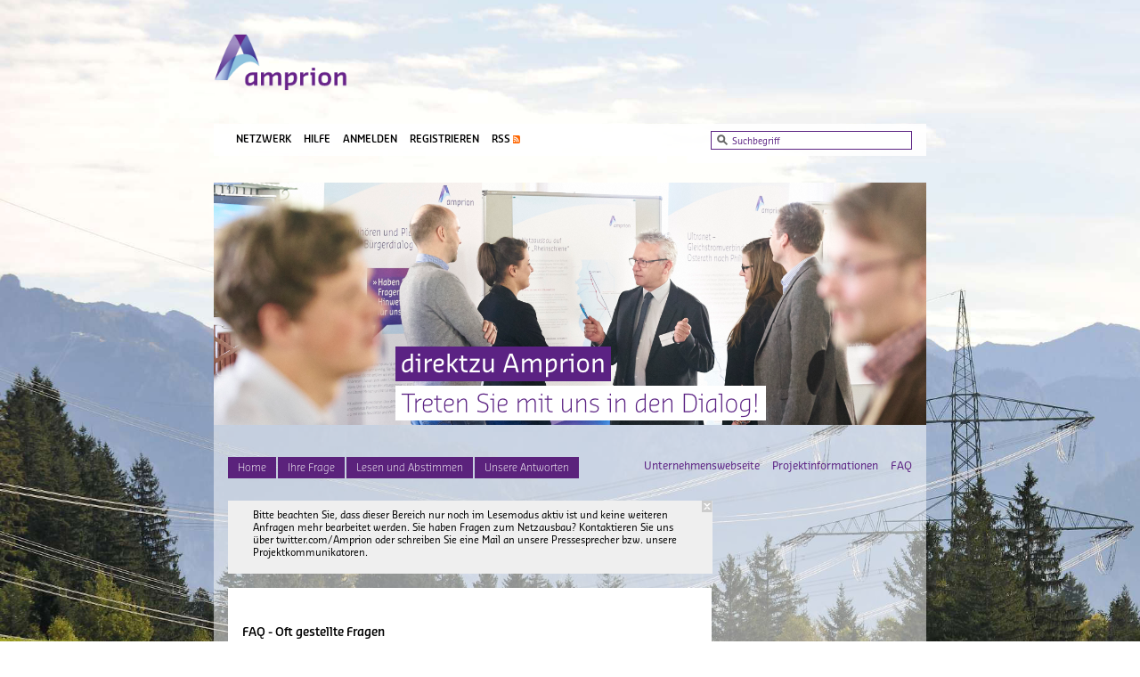

--- FILE ---
content_type: text/html; charset=utf-8
request_url: https://direktzu.de/amprion/faq.html
body_size: 9315
content:
<!DOCTYPE html>
<html>
<head>
<title>direktzu Amprion - FAQ</title>
<meta content="text/html;charset=utf-8" http-equiv="Content-Type">
<link href="/themes/shared/images/favicon.ico?1603436095" rel="shortcut icon" type="image/vnd.microsoft.icon">
<!--
Y88b  Y88b  Y88b       d88P           888 d8b                 888      888                     
 Y88b  Y88b  Y88b     d88P            888 Y8P                 888      888                     
  Y88b  Y88b  Y88b   d88P             888                     888      888                     
   Y88b  Y88b  Y88b d88P          .d88888 888 888d888 .d88b.  888  888 888888 88888888 888  888
   d88P  d88P  d88P Y88b         d88" 888 888 888P"  d8P  Y8b 888 .88P 888       d88P  888  888
  d88P  d88P  d88P   Y88b        888  888 888 888    88888888 888888K  888      d88P   888  888
 d88P  d88P  d88P     Y88b       Y88b 888 888 888    Y8b.     888 "88b Y88b.   d88P    Y88b 888
d88P  d88P  d88P       Y88b       "Y88888 888 888     "Y8888  888  888  "Y888 88888888  "Y88888
-->
<meta content="direktzu Amprion – Treten Sie mit uns in den Dialog!" name="description">
<meta content="Amprion, Netzausbau, Trasse, Trassen, Trassenausbau, Netzbetreiber, AlEGrO, Ultranet, Gleichstrompassage, Korridor D, Umspannanlage, Stromtrasse" name="keywords">


<meta content="direktzu®" name="apple-mobile-web-app-title">

<link href="/stylesheets/compiled/skeleton/screen.css?1603436095" media="screen, print" rel="stylesheet" type="text/css">
<link href="/amprion/sass_variables/a509279a666ba61885d85c9e268a894f39f53e69.css?1603436095" media="screen, print" rel="stylesheet" type="text/css">
<link href="/stylesheets/compiled/skeleton/sidebar.css?1603436095" media="screen, print" rel="stylesheet" type="text/css">
<link href="/stylesheets/compiled/skeleton/posts.css?1603436095" media="screen, print" rel="stylesheet" type="text/css">
<link href="/stylesheets/compiled/skeleton/list.css?1603436095" media="screen, print" rel="stylesheet" type="text/css">
<link href="/stylesheets/compiled/skeleton/forms.css?1603436095" media="screen, print" rel="stylesheet" type="text/css">
<link href="/stylesheets/compiled/skeleton/users.css?1603436095" media="screen, print" rel="stylesheet" type="text/css">
<link href="/stylesheets/compiled/skeleton/feedback.css?1603436095" media="screen, print" rel="stylesheet" type="text/css">
<link href="/stylesheets/compiled/skeleton/pms.css?1603436095" media="screen, print" rel="stylesheet" type="text/css">
<link href="/stylesheets/compiled/skeleton/contacts.css?1603436095" media="screen, print" rel="stylesheet" type="text/css">
<link href="/stylesheets/compiled/skeleton/static_pages.css?1603436095" media="screen, print" rel="stylesheet" type="text/css">
<link href="/stylesheets/compiled/skeleton/quick_login.css?1603436095" media="screen, print" rel="stylesheet" type="text/css">
<link href="/stylesheets/compiled/skeleton/search.css?1603436095" media="screen, print" rel="stylesheet" type="text/css">
<link href="/javascripts/cropper/cropper.css?1603436095" media="screen" rel="stylesheet" type="text/css">
<!--[if lt IE 9]>
<link href="/stylesheets/compiled/skeleton/ie.css?1603436095" media="screen, print" rel="stylesheet" type="text/css">
<![endif]-->
<link href="/stylesheets/compiled/print_integration.css?1603436095" media="print" rel="stylesheet" type="text/css">

<link href="/amprion/messages/feed.rss?html=true&amp;order=date" rel="alternate" title="Feed für neue Beiträge" type="application/rss+xml">
<link href="/amprion/messages/feed.rss?filter%5B%5D=answered&amp;html=true&amp;order=date" rel="alternate" title="Feed für neue Antworten" type="application/rss+xml">


<script type="text/javascript">
wmd_options = { PICTURE_LINK_TEXT: 'URL des Bildes eingeben', WEB_LINK_TEXT: 'Webadresse eingeben'};
</script>
<script>
  //<![CDATA[
    (function() {
      window.direktzu_config = {
        site_id: 179,
        site_url: "amprion",
        window_title: "direktzu Amprion",
        session_key: "_www-direktzu-de-WltaKZ44_",
        slide_default_duration: 0.6,
        button_translations: ["Kommentar veröffentlichen", "Melden", "bitte warten..."],
        error_message: "Der Seitenaufruf hat einen Fehler verursacht."
      };
    }).call(this);
  //]]>
</script>


<script>
  //<![CDATA[
    (function() {
      var query_match = window.location.hash.match(/^#search:(.+)/);
    
      if (query_match) {
        var query = query_match[1];
        window.location.replace("/amprion/search/?" + query);
      }
    }).call(this);
  //]]>
</script>

<!--[if lt IE 9]>
<script src="/javascripts/html5.js?1603436095" type="text/javascript"></script>
<![endif]-->
<script src="/javascripts/bundles/all.min.js?1603436095" type="text/javascript"></script>
<script>
  //<![CDATA[
    (function() {
      Attacklab.basePath = "/javascripts/wmd/";
    }).call(this);
  //]]>
</script>
<script type="text/javascript">
//<![CDATA[
      (function(){
        var variables = {"language":"de"};
        (function(w,d,s,l,i){w[l]=w[l]||[];w[l].push({'gtm.start':
new Date().getTime(),event:'gtm.js'});var f=d.getElementsByTagName(s)[0],
j=d.createElement(s),dl=l!='dataLayer'?'&l='+l:'';j.async=true;j.src=
'//www.googletagmanager.com/gtm.js?id='+i+dl;f.parentNode.insertBefore(j,f);
})(window,document,'script','dataLayer','GTM-WL2QHW');;
      }).call(this);

//]]>
</script>
<script>
  //<![CDATA[
    (function(){
      document.observe("dom:loaded", function() {
        Event.observe("admin_menu_trigger", "mouseover", function(event) {
          var admin_menu = $$("#toolbar #tools .popup_menu_admin_menu a").first();
    
          if (admin_menu) {
            admin_menu.onclick();
          }
    
          event.target.stopObserving("mouseover");
        });
      });
    }).call(this);
  //]]>
</script>


</head>
<body class="page" id="site">
<div id="direktzu_integration">
<div id="direktzu_wrapper">
<img alt="Logo der Organisation" id="corporate_logo" src="/amprion/db_files/site_corporate_logos/b733b6686c736fef830d7c695aba32f7/905.png?1428586361">
<div id="direktzu"><div id="toolbar_header">
<div id="toolbar">
<div id="tools">



<div class="popup_menu popup_menu_community" id="popup_menu_1"><a class="open" href="#" onclick="hide_popups_but('popup_helper_1'); direktzu.Popup.toggle('popup_helper_1', '&lt;div class=\&quot;popup\&quot; id=\&quot;community_popup\&quot;&gt;&lt;div class=\&quot;wrapper\&quot;&gt;&lt;ul&gt;\n\n  &lt;li&gt;&lt;a href=\&quot;/amprion/users\&quot; class=\&quot;user_search\&quot;&gt;&lt;span class=\&quot;sprite_icon\&quot;&gt;&lt;span class=\&quot;sprite_icon_image\&quot;&gt;&lt;\/span&gt;&lt;\/span&gt;Nutzer suchen&lt;\/a&gt;&lt;\/li&gt;\n\n\n\n\n&lt;\/ul&gt;&lt;\/div&gt;&lt;\/div&gt;', 'community_popup', $('popup_menu_1'), 'bottom', ''); return false;">Netzwerk</a></div>
<a href="/amprion/feedbacks/new?feedback%5Breferer_url%5D=%2Famprion%2Ffaq.html" class="popup_menu" data-method="get" data-remote="true">Hilfe</a>

<div class="popup_menu popup_menu_quick_login" id="popup_menu_2"><a class="open" href="/amprion/login" onclick="hide_popups_but('popup_helper_2'); direktzu.Popup.toggle('popup_helper_2', '&lt;div class=\&quot;popup\&quot; id=\&quot;quick_login_popup\&quot;&gt;&lt;div class=\&quot;wrapper\&quot;&gt;&lt;form accept-charset=\&quot;UTF-8\&quot; action=\&quot;/amprion/sessions/1?return_to=%2Famprion%2Ffaq.html\&quot; method=\&quot;post\&quot;&gt;&lt;div style=\&quot;margin:0;padding:0;display:inline\&quot;&gt;&lt;input name=\&quot;utf8\&quot; type=\&quot;hidden\&quot; value=\&quot;&amp;#x2713;\&quot;&gt;&lt;input name=\&quot;authenticity_token\&quot; type=\&quot;hidden\&quot; value=\&quot;d987rJgxpZcfCUpR0aHNWC+HA8pcRDvwNgpA3KcfiYg=\&quot;&gt;&lt;\/div&gt;\n&lt;fieldset&gt;\n&lt;label for=\&quot;email_authenticator_internal_1\&quot;&gt;\nE-Mail\n&lt;span class=\&quot;help_wrapper\&quot;&gt;&lt;a class=\&quot;help_icon\&quot; href=\&quot;#\&quot; onclick=\&quot;direktzu.Popup.toggle(\'help_layer_7e049bab3ef36d914f0c965d4ef70fa7\', \'&amp;lt;span class=\\&amp;quot;help_box\\&amp;quot; id=\\&amp;quot;help_7e049bab3ef36d914f0c965d4ef70fa7\\&amp;quot; onclick=\\&amp;quot;$(\\\'help_layer_7e049bab3ef36d914f0c965d4ef70fa7\\\').remove(); return false;\\&amp;quot;&amp;gt;&amp;lt;span title=\\&amp;quot;Box schließen\\&amp;quot;&amp;gt;&amp;lt;div class=\\&amp;quot;close_help_box\\&amp;quot;&amp;gt;&amp;lt;span class=\\&amp;quot;sprite_icon\\&amp;quot;&amp;gt;&amp;lt;span class=\\&amp;quot;sprite_icon_image\\&amp;quot;&amp;gt;&amp;lt;\\/span&amp;gt;&amp;lt;\\/span&amp;gt;&amp;lt;\\/div&amp;gt;&amp;lt;p&amp;gt;Geben Sie hier Ihre E-Mail-Adresse ein, die Sie bei der Registrierung verwendet haben. Falls Sie noch kein Konto erstellt haben, klicken Sie bitte auf \\&amp;quot;Registrieren\\&amp;quot; und füllen Sie das entsprechende Formular aus.\\n&amp;lt;\\/p&amp;gt;&amp;lt;\\/span&amp;gt;&amp;lt;\\/span&amp;gt;\', \'help_7e049bab3ef36d914f0c965d4ef70fa7\', $(this), \'bottom\'); if (event &amp;amp;&amp;amp; event.stopPropagation) event.stopPropagation(); return false;\&quot;&gt;&lt;span class=\&quot;sprite_icon\&quot;&gt;&lt;span class=\&quot;sprite_icon_image\&quot;&gt;&lt;\/span&gt;&lt;\/span&gt;&lt;\/a&gt;&lt;\/span&gt;\n&lt;\/label&gt;\n&lt;input class=\&quot;textfield default\&quot; id=\&quot;email_authenticator_internal_1\&quot; name=\&quot;email\&quot; onfocus=\&quot;direktzu.Helper.remove_default_value(this);\&quot; tabindex=\&quot;1\&quot; type=\&quot;text\&quot; value=\&quot;E-Mail\&quot;&gt;\n&lt;label for=\&quot;toolbar_password_authenticator_internal_1\&quot;&gt;\nPasswort\n&lt;span class=\&quot;help_wrapper\&quot;&gt;&lt;a class=\&quot;help_icon\&quot; href=\&quot;#\&quot; onclick=\&quot;direktzu.Popup.toggle(\'help_layer_94f00265325a4a6b16fd64920df20731\', \'&amp;lt;span class=\\&amp;quot;help_box\\&amp;quot; id=\\&amp;quot;help_94f00265325a4a6b16fd64920df20731\\&amp;quot; onclick=\\&amp;quot;$(\\\'help_layer_94f00265325a4a6b16fd64920df20731\\\').remove(); return false;\\&amp;quot;&amp;gt;&amp;lt;span title=\\&amp;quot;Box schließen\\&amp;quot;&amp;gt;&amp;lt;div class=\\&amp;quot;close_help_box\\&amp;quot;&amp;gt;&amp;lt;span class=\\&amp;quot;sprite_icon\\&amp;quot;&amp;gt;&amp;lt;span class=\\&amp;quot;sprite_icon_image\\&amp;quot;&amp;gt;&amp;lt;\\/span&amp;gt;&amp;lt;\\/span&amp;gt;&amp;lt;\\/div&amp;gt;&amp;lt;p&amp;gt;Probleme mit Ihrem Passwort? Schauen Sie nach, ob die Feststelltaste (oberhalb der \\&amp;quot;Shift\\&amp;quot;-Taste) auf Ihrer Tastatur aktiviert ist und deaktivieren Sie diese.\\n&amp;lt;br /&amp;gt;Wenn Sie sich nicht anmelden können oder sich nicht mehr an Ihr Passwort erinnern, klicken Sie einfach auf \\&amp;quot;Passwort vergessen\\&amp;quot;.&amp;lt;\\/p&amp;gt;&amp;lt;\\/span&amp;gt;&amp;lt;\\/span&amp;gt;\', \'help_94f00265325a4a6b16fd64920df20731\', $(this), \'bottom\'); if (event &amp;amp;&amp;amp; event.stopPropagation) event.stopPropagation(); return false;\&quot;&gt;&lt;span class=\&quot;sprite_icon\&quot;&gt;&lt;span class=\&quot;sprite_icon_image\&quot;&gt;&lt;\/span&gt;&lt;\/span&gt;&lt;\/a&gt;&lt;\/span&gt;\n&lt;\/label&gt;\n&lt;input class=\&quot;textfield\&quot; id=\&quot;toolbar_password_authenticator_internal_1\&quot; name=\&quot;password\&quot; onblur=\&quot;if ($F(this).blank()) { $(this).hide(); $(\'toolbar_password_label_authenticator_internal_1\').show();}\&quot; tabindex=\&quot;2\&quot; type=\&quot;password\&quot;&gt;\n&lt;input class=\&quot;textfield default\&quot; id=\&quot;toolbar_password_label_authenticator_internal_1\&quot; name=\&quot;password_label\&quot; onfocus=\&quot;$(this).hide(); $(\'toolbar_password_authenticator_internal_1\').show(); $(\'toolbar_password_authenticator_internal_1\').focus();\&quot; style=\&quot;display: none;\&quot; tabindex=\&quot;3\&quot; type=\&quot;text\&quot; value=\&quot;Passwort\&quot;&gt;\n&lt;script&gt;\n  //&lt;![CDATA[\n    $(\&quot;toolbar_password_authenticator_internal_1\&quot;).hide();\n    $(\&quot;toolbar_password_label_authenticator_internal_1\&quot;).show();\n  //]]&gt;\n&lt;\/script&gt;\n\n&lt;div class=\&quot;remember_me\&quot;&gt;\n&lt;label class=\&quot;remember_me\&quot; for=\&quot;toolbar_remember_me_authenticator_internal_1\&quot;&gt;\nAngemeldet bleiben\n&lt;span class=\&quot;help_wrapper\&quot;&gt;&lt;a class=\&quot;help_icon\&quot; href=\&quot;#\&quot; onclick=\&quot;direktzu.Popup.toggle(\'help_layer_0bc5a2415a0c77f4bc128f9d4c992465\', \'&amp;lt;span class=\\&amp;quot;help_box\\&amp;quot; id=\\&amp;quot;help_0bc5a2415a0c77f4bc128f9d4c992465\\&amp;quot; onclick=\\&amp;quot;$(\\\'help_layer_0bc5a2415a0c77f4bc128f9d4c992465\\\').remove(); return false;\\&amp;quot;&amp;gt;&amp;lt;span title=\\&amp;quot;Box schließen\\&amp;quot;&amp;gt;&amp;lt;div class=\\&amp;quot;close_help_box\\&amp;quot;&amp;gt;&amp;lt;span class=\\&amp;quot;sprite_icon\\&amp;quot;&amp;gt;&amp;lt;span class=\\&amp;quot;sprite_icon_image\\&amp;quot;&amp;gt;&amp;lt;\\/span&amp;gt;&amp;lt;\\/span&amp;gt;&amp;lt;\\/div&amp;gt;&amp;lt;p&amp;gt;Sie können das Portal so einstellen, dass es sich Ihre Anmeldedaten merkt. Ist die Option aktiviert, dann brauchen Sie sich beim nächsten Aufruf einer direktzu Seite nicht erneut anzumelden. Voraussetzung ist, dass Sie sich am selben Computer und im gleichen Browser befinden. Aus Sicherheitsgründen müssen Sie sich jedoch erneut anmelden, wenn Sie mehr als 14 Tage nicht auf direktzu aktiv waren.&amp;lt;\\/p&amp;gt;&amp;lt;\\/span&amp;gt;&amp;lt;\\/span&amp;gt;\', \'help_0bc5a2415a0c77f4bc128f9d4c992465\', $(this), \'bottom\'); if (event &amp;amp;&amp;amp; event.stopPropagation) event.stopPropagation(); return false;\&quot;&gt;&lt;span class=\&quot;sprite_icon\&quot;&gt;&lt;span class=\&quot;sprite_icon_image\&quot;&gt;&lt;\/span&gt;&lt;\/span&gt;&lt;\/a&gt;&lt;\/span&gt;\n&lt;\/label&gt;\n&lt;input class=\&quot;checkbox\&quot; id=\&quot;toolbar_remember_me_authenticator_internal_1\&quot; name=\&quot;remember_me\&quot; tabindex=\&quot;4\&quot; type=\&quot;checkbox\&quot; value=\&quot;1\&quot;&gt;\n&lt;\/div&gt;\n&lt;div class=\&quot;buttonlist\&quot;&gt;\n&lt;input alt=\&quot;Anmelden\&quot; class=\&quot;image\&quot; src=\&quot;/images/login_button.png?1603436095\&quot; tabindex=\&quot;5\&quot; type=\&quot;image\&quot;&gt;\n&lt;\/div&gt;\n&lt;div class=\&quot;inputbox forgot_password\&quot;&gt;\n&lt;p&gt;&lt;a href=\&quot;/amprion/internal_credentials/forgot_password\&quot;&gt;Haben Sie Ihr Passwort vergessen?&lt;\/a&gt;&lt;\/p&gt;\n&lt;p&gt;\n&lt;a href=\&quot;/amprion/users/new/1\&quot;&gt;Jetzt registrieren!&lt;\/a&gt;\n&lt;\/p&gt;\n&lt;\/div&gt;\n\n&lt;\/fieldset&gt;\n&lt;\/form&gt;\n&lt;a class=\&quot;close\&quot; href=\&quot;#\&quot; onclick=\&quot;hide_popups(); return false;\&quot;&gt;&amp;nbsp;&lt;span class=\&quot;sprite_icon\&quot;&gt;&lt;span class=\&quot;sprite_icon_image\&quot;&gt;&lt;\/span&gt;&lt;\/span&gt;&lt;\/a&gt;&lt;\/div&gt;&lt;\/div&gt;', 'quick_login_popup', $('popup_menu_2'), 'bottom', ''); return false;">Anmelden</a></div>

<a href="/amprion/users/new/1" class="popup_menu">Registrieren</a>
<div class="popup_menu popup_menu_rss" id="popup_menu_3"><a class="open" href="#" onclick="hide_popups_but('popup_helper_3'); direktzu.Popup.toggle('popup_helper_3', '&lt;div class=\&quot;popup\&quot; id=\&quot;rss_popup\&quot;&gt;&lt;div class=\&quot;wrapper\&quot;&gt;&lt;a href=\&quot;/amprion/messages/feed.rss?html=true&amp;amp;order=date\&quot;&gt;Feed für neue Beiträge&lt;\/a&gt;\n&lt;a href=\&quot;/amprion/messages/feed.rss?filter%5B%5D=answered&amp;amp;html=true&amp;amp;order=date\&quot;&gt;Feed für neue Antworten&lt;\/a&gt;\n&lt;a href=\&quot;/amprion/rss\&quot;&gt;Individuellen Feed anlegen&lt;\/a&gt;&lt;a class=\&quot;close\&quot; href=\&quot;#\&quot; onclick=\&quot;direktzu.Popup.toggle(\'popup_helper_3\'); return false;\&quot;&gt;&amp;nbsp;&lt;span class=\&quot;sprite_icon\&quot;&gt;&lt;span class=\&quot;sprite_icon_image\&quot;&gt;&lt;\/span&gt;&lt;\/span&gt;&lt;\/a&gt;&lt;\/div&gt;&lt;\/div&gt;', 'rss_popup', $('popup_menu_3'), 'bottom', ''); return false;" title="Feeds abonnieren"><span class="sprite_icon"><span class="sprite_icon_image"></span></span>RSS</a></div>

</div>
<div id="search">
<form accept-charset="UTF-8" action="/amprion/search" id="search_form" method="get"><div style="margin:0;padding:0;display:inline"><input name="utf8" type="hidden" value="&#x2713;"></div>
<div class="search_icon">
<span class="sprite_icon"><span class="sprite_icon_image"></span></span>
</div><input autocomplete="off" class="text default" id="toolbar_keyword" name="q" type="text" value="Suchbegriff"><button type="submit">search</button></form>


</div>
</div>
</div><div id="container">
<div id="popup_positioning_anchor"></div>
<div class="direktzu">
<div id="admin_menu_trigger"></div>
</div>
<div id="header">
<a href="https://direktzu.de/amprion" title="direktzu Amprion"><img alt="direktzu Amprion" height="272" src="/amprion/db_files/site_headers/148b6f5ae8910525845330723418b8fd/923.png?1429879917" title="direktzu Amprion" width="800">
</a>

</div>
<div id="navigation">
<div class="navigation_tabs">
<a href="/amprion">Home</a><a href="https://direktzu.de/amprion">Ihre Frage</a><a href="/amprion/messages?view=expanded">Lesen und Abstimmen</a><a href="/amprion/messages?filter%5B%5D=answered&amp;view=expanded">Unsere Antworten</a>
</div>
<div class="pages">
<a href="http://amprion.net" class="first" target="_blank"><span class="sprite_icon"><span class="sprite_icon_image"></span></span>Unternehmenswebseite</a><a href="http://netzausbau.amprion.net" target="_blank"><span class="sprite_icon"><span class="sprite_icon_image"></span></span>Projektinformationen</a><a href="/amprion/faq.html" target="_blank"><span class="sprite_icon"><span class="sprite_icon_image"></span></span>FAQ</a>
</div>
</div>
<div class="direktzu" id="content">
<div class="direktzu" id="feedback" style="display: none;"></div>


<div class="notice_box" id="notice_sitewide_notice"><span class="close_notice_box" onclick="$('notice_sitewide_notice').update(''); $('notice_sitewide_notice').hide(); return false;" title="Box schließen"><span class="sprite_icon"><span class="sprite_icon_image"></span></span></span><div class="message"><p>Bitte beachten Sie, dass dieser Bereich nur noch im Lesemodus aktiv ist und keine weiteren Anfragen mehr bearbeitet werden. Sie haben Fragen zum Netzausbau? Kontaktieren Sie uns über twitter.com/Amprion oder schreiben Sie eine Mail an unsere Pressesprecher bzw. unsere Projektkommunikatoren.</p></div></div>
<div id="content_body">
<script type="text/javascript">
//<![CDATA[

  Event.observe(window, 'load', function() {
    new_window_for_external_links('div#direktzu div#content div.content_box div.markup');
  });

//]]>
</script>
<div class="content_box">

  <div class="markup">
    <h2 id='faq__oft_gestellte_fragen'>FAQ - Oft gestellte Fragen</h2>

<h2 id='was_kann_ich_auf_den_direktzuplattformen_machen'>Was kann ich auf den direktzu-Plattformen machen?</h2>

<p>Auf den direktzu-Plattformen können Sie sich mit Ihren Anliegen und Fragen direkt an den Adressaten einer Plattform wenden. Sie können eigene Beiträge formulieren oder sich an der Abstimmung bereits gestellter Fragen beteiligen. Die bestbewerteten Beiträge (Top-Beiträge) werden regelmäßig zur Beantwortung an den Adressaten der Plattform weitergeleitet. Eine Stimme für einen Beitrag »zieht« seinen Punktestand um einen Punkt nach vorn, eine Stimme gegen einen Beitrag zieht seinen Punktestand um einen Punkt zurück. Auf diese Weise entsteht ein positiver oder negativer Punktestand. Beantwortet werden die Beiträge mit dem besten positiven Ergebnis.</p>

<h2 id='was_ist_das_ziel_von_direktzu'>Was ist das Ziel von direktzu?</h2>

<p>Ziel der direktzu-Portale ist es, anhand einer gezielten Bündelung von Beiträgen einer Vielzahl von Bürgeranliegen eine Beantwortung zu ermöglichen. Nutzer sind daher dazu aufgefordert, sich an der Abstimmung bereits veröffentlichter Beiträge zu beteiligen.</p>

<h2 id='wie_erreiche_ich_die_verschiedenen_direktzuportale'>Wie erreiche ich die verschiedenen direktzu-Portale?</h2>

<p>Wenn Sie auf einer direktzu-Plattform sind, können Sie durch klicken auf die Links am unteren Ende der Seite zu den jeweiligen Plattformen der Adressaten gelangen.</p>

<h2 id='warum_muss_ich_mich_registrieren'>Warum muss ich mich registrieren?</h2>

<p>Wir wollen den Dialog zwischen dem Fragesteller und dem Adressaten auf Augenhöhe ermöglichen. Mit dieser offenen und nicht anonymisierten Kommunikation haben wir auf den direktzu-Portalen gute Erfahrungen gesammelt. Darum ist es wichtig, dass auch der Fragesteller seinen Namen angibt.</p>

<h2 id='wo_kann_ich_mich_registrieren'>Wo kann ich mich registrieren?</h2>

<p>Sie können sich einfach und kostenlos auf jeder direktzu-Plattform registrieren und ein Konto einrichten. Einmal auf direktzu angemeldet können Sie auf allen Portalen interaktiv einsteigen und sich an der Kommunikation beteiligen.</p>

<h2 id='wie_kann_ich_mich_registrieren'>Wie kann ich mich registrieren?</h2>

<p>Klicken Sie auf der direktzu-Plattform auf »Jetzt registrieren« oder auf »Registrieren« und geben Sie dann die Ihre Daten ein. Nachdem Sie auf den Button »Registrieren« geklickt haben, senden wir Ihnen an die angegebene E-Mail-Adresse einen Bestätigungslink zu. Bitte folgen Sie diesem Link um Ihr Konto zu aktivieren.</p>

<h2 id='kann_ich_mich_auch_mit_meinem_facebook_oder_twitterkonto_anmelden'>Kann ich mich auch mit meinem Facebook- oder Twitter-Konto anmelden?</h2>

<p>Ja. Facebook und Twitter bieten eine Einmal-Anmeldungslösung über das jeweilige soziale Netzwerk an. Auf Facebook oder Twitter registrierte Nutzer können über diese Funktion ihre bestehenden Anmeldedaten auch für die direktzu-Plattformen verwenden. Das bedeutet, wenn man bei Facebook bzw. Twitter angemeldet ist, kann man sich mit nur einem Klick bei direktzu anmelden.</p>

<h2 id='wie_melde_ich_mich_ber_facebook_oder_twitter_an'>Wie melde ich mich über Facebook oder Twitter an?</h2>

<p>Klicken Sie auf der direktzu-Plattform auf »Anmelden« und danach auf den passenden Button für Facebook oder Twitter. Folgen Sie danach den Anweisungen.</p>

<h2 id='kann_ich_mein_profil_ndern'>Kann ich mein Profil ändern?</h2>

<p>Wenn Sie auf einer direktzu-Plattform angemeldet sind, können Sie jederzeit Ihr Profil ändern. Klicken Sie dafür auf »Profil« und danach auf »Profil bearbeiten«.</p>

<h2 id='wie_verfasse_ich_einen_beitrag'>Wie verfasse ich einen Beitrag?</h2>

<p>Gehen Sie auf »Ihr Beitrag« und wählen Sie ein Thema. Achten Sie bitte dabei darauf, dass Ihre Frage nicht bereits von einem anderen Nutzer gestellt wurde. Beiträge, die inhaltsgleich mit kürzlich beantworteten, in Beantwortung oder in Abstimmung befindlichen Beiträgen sind, können in der Regel nicht veröffentlicht werden. Schreiben Sie bitte Ihre Frage ins entsprechende Feld. Achten Sie bitte auch auf unsere <a href='/amprion/terms.html'>Nutzungsbedingungen</a>.</p>

<h2 id='wo_kann_ich_die_beitrge_lesen'>Wo kann ich die Beiträge lesen?</h2>

<p>Gehen Sie auf »Beiträge abstimmen«. Hier sehen Sie eine Liste der unbeantworteten Beiträge. Sie können sich diese Liste mit Hilfe der Reiter über der Liste sortieren (z.B. nach &#8220;Datum&#8221; oder Zahl der &#8220;Aufrufe&#8221;). Über den „Themenfilter“ am rechten Bildschirmrand können Sie Beiträge nach Themen auswählen. Um einen Beitrag zu öffnen, klicken Sie auf seinen Titel oder auf »Weiterlesen&#8230;«.</p>

<h2 id='wie_kann_ich_beitrge_bewerten'>Wie kann ich Beiträge bewerten?</h2>

<p>Gehen Sie auf »Beiträge abstimmen«. Hier sehen Sie eine Liste der unbeantworteten Beiträge. Sie können diese Beiträge mit Hilfe des Themenfilters sortieren oder einzelne Themen auswählen. Um einen Beitrag zu öffnen, klicken Sie auf seinen Titel oder auf »Weiterlesen&#8230;«. Unter dem geöffneten Beitrag haben Sie zwei Möglichkeiten: „dafür stimmen“ oder „dagegen stimmen“. Klicken Sie auf den gewünschten Link. Jeder Besucher kann bei jeder Frage nur einmal abstimmen. Die Abstimmung funktioniert wie das Spiel »Tau-Ziehen«. Eine Stimme für einen Beitrag hebt seine Bewertung um einen Punkt an. Eine Stimme gegen einen Beitrag setzt seine Bewertung um einen Punkt herab. Auf diese Weise entsteht ein positives (mehr Stimmen für als gegen einen Beitrag) oder negatives Abstimmungsergebnis.</p>

<h2 id='wie_kann_ich_einen_beitrag_kommentieren'>Wie kann ich einen Beitrag kommentieren?</h2>

<p>Melden Sie sich auf der direktzu-Plattform an und öffnen Sie den Beitrag, den Sie kommentieren wollen. Unter dem geöffneten Beitrag finden Sie ein Textfeld, in das Sie Ihren Kommentar eintragen können. Klicken Sie zum Abschluss auf »Kommentar veröffentlichen«. Nachdem der Moderator Ihren Beitrag freigegeben hat, erhält der Verfasser des kommentierten Beitrags eine Nachricht per E-Mail von direktzu. (Die Kommentarfunktion ist nicht auf jeder direktzu-Plattform aktiviert.)</p>

<h2 id='warum_erscheint_meine_frage_nicht_sofort'>Warum erscheint meine Frage nicht sofort?</h2>

<p>Alle Beiträge werden von einem Moderator gegengelesen und freigeschaltet. Die Moderation sorgt im Interesse aller Nutzer, dass die Allgemeinen Veröffentlichungsregeln und Nutzungsbedingungen einer Plattform im Interesse aller Nutzer eingehalten werden. Wenn Ihr Beitrag freigeschaltet wurde, erhalten Sie eine E-Mail von direktzu mit dem Link zu ihrer Frage.</p>

<h2 id='was_passiert_mit_fragen_die_nicht_verffentlicht_werden'>Was passiert mit Fragen, die nicht veröffentlicht werden?</h2>

<p>Ihr Beitrag wird nur dann nicht veröffentlicht, wenn einer der folgenden Fälle eintritt: Ihre Frage entspricht nicht den Allgemeinen Veröffentlichungsregeln und Nutzungsbedingungen, Ihre Frage wurde bereits von einem anderen Nutzer eingestellt, oder Ihre Frage ist inhaltsgleich mit kürzlich beantworteten, in Beantwortung oder in Abstimmung befindlichen Beiträgen. Wir senden Ihnen dann eine E-Mail mit dem Grund für die Ablehnung und löschen Ihren Beitrag. Wir würden uns immer freuen, wenn Sie dann einen neuen Beitrag veröffentlichen.</p>

<h2 id='wann_wird_meine_frage_beantwortet'>Wann wird meine Frage beantwortet?</h2>

<p>Nach der Freigabe durch den Moderator verfügt jeder Beitrag über einen bestimmten Abstimmungszeitraum. Gehört Ihre Frage innerhalb dieses Zeitraums zu den Top-Beiträgen, wird er an den Adressaten zur Beantwortung weitergeleitet. Wenn Ihre Frage die Abstimmung gewonnen hat, erhalten Sie von uns eine E-Mail mit der Nachricht, dass Ihr Beitrag gewonnen hat. Top-Beiträge werden innerhalb von ca. 14 Tagen von den Adressaten beantwortet. Wenn wir die Antworten vom Adressaten veröffentlicht haben, erhalten die Fragesteller der Top-Beiträge eine E-Mail mit dem Link zu ihrem Beitrag und der Antwort.</p>

<h2 id='wo_kann_ich_die_antworten_zu_den_fragen_sehen'>Wo kann ich die Antworten zu den Fragen sehen?</h2>

<p>Gehen Sie auf »Antworten«. Hier sehen Sie eine Übersicht der beantworteten Beiträge. Nutzen Sie die Filter- und Sortierungsfunktionen, um nur noch Beiträge zu bestimmten Themen zu sehen oder ihre Reihenfolge zu ändern. Um einen Beitrag zu öffnen, klicken Sie auf seinen Titel oder auf »Weiterlesen…«.</p>

<h2 id='kann_ich_antworten_kommentieren'>Kann ich Antworten kommentieren?</h2>

<p>Nein.</p>

<h2 id='was_passiert_mit_beitrgen_die_nicht_als_topbeitrag_ausgewhlt_wurden'>Was passiert mit Beiträgen die nicht als Top-Beitrag ausgewählt wurden?</h2>

<p>Beiträge die innerhalb des Abstimmungszeitraums nicht zu den Top-Beiträgen gehörten und nicht an den Adressaten weitergeleitet wurden, werden archiviert. Der Beitrag kann nicht länger bewertet werden. Sie können diese Beiträge weiterhin lesen und kommentieren.</p>

<h2 id='was_ist_rss_was_ist_ein_feed'>Was ist RSS? Was ist ein Feed?</h2>

<p>Ein RSS-Feed ist ein Nachrichten-Kanal direkt zu Ihnen. Immer wenn ein Artikel veröffentlicht wurde, wird er über diesen Kanal losgeschickt und Sie bekommen mit Hilfe praktischer Hilfsprogramme oder Internet-Seiten eine kurze Meldung. Das funktioniert so ähnlich wie ein Abo.</p>

<h2 id='wie_kann_ich_einen_rssfeed_lesen'>Wie kann ich einen RSS-Feed lesen?</h2>

<p>Viele Browser und Mail-Programme können auch RSS-Feeds verwalten und anzeigen. Sie müssen dafür nur in diesen Programmen die Feeds abonnieren, schon erhalten Sie regelmäßig alle Nachrichten die Sie haben wollen.</p>

<h2 id='kann_ich_den_newsletter_bestellen'>Kann ich den Newsletter bestellen?</h2>

<p>Für die Anmeldung zu unserem E-Mail-Newsletter benötigen wir Ihren Namen und Ihre E-Mail-Adresse. Wir bieten den Newsletter-Service an, um Sie über Aktualisierungen, neue Beiträge oder Kommentare und andere Aktionen zu benachrichtigen. Sie können den Newsletter natürlich jederzeit abbestellen. Und <a href='mailto:support@direktzu.de?subject=Ja! Newsletter bestellen!'>hier</a> können Sie ihn abonnieren.</p>

<h2 id='was_passiert_mit_meinen_daten'>Was passiert mit meinen Daten?</h2>

<p>Die Sicherheit Ihrer Daten, der Schutz Ihrer Privatsphäre und Ihre Zufriedenheit sind uns sehr wichtig. Personenbezogene Daten werden nur erhoben, wenn Sie uns diese im Rahmen einer Anfrage oder bei Eröffnung eines Nutzerkontos freiwillig mitteilen. Wenn Sie sich für unsere Plattformen registrieren, speichern wir Ihre E-Mail Adresse und Ihren Vor- und Zunamen und gegebenenfalls weitere Daten, die Sie uns freiwillig mitteilen. Wir verwenden die von Ihnen mitgeteilten Daten ohne Ihre gesonderte Einwilligung ausschließlich zur Ermöglichung Ihrer Teilnahme an den Angeboten auf unseren Plattformen. (siehe auch <a href='/amprion/datenschutzerklaerung.html'>Datenschutzerkl&auml;rung</a>)</p>

<h2 id='bekomme_ich_auskunft_ber_meine_daten'>Bekomme ich Auskunft über meine Daten?</h2>

<p>Gerne beantworten wir Ihnen Fragen zu Ihren gespeicherten Daten, die wir nach Ihrem Wunsch jederzeit berichtigen, sperren oder löschen. (siehe auch <a href='/amprion/datenschutzerklaerung.html'>Datenschutzerkl&auml;rung</a>)</p>

<h2 id='wo_finde_ich_hilfe'>Wo finde ich Hilfe?</h2>

<p>Wenn Sie eine Frage haben oder Hilfe brauchen, klicken Sie bitte auf Hilfe und füllen das Formular aus. Wir werden Ihr Problem schnellstmöglich bearbeiten.</p>

<p><strong>Wenn Ihre Frage nicht in unseren FAQs war, benutzen Sie bitte unser Formular für Ihre offene Frage.</strong></p>

  </div>

</div>

</div>
<div id="content_search" style="display: none;">
<div class="content_box content_box_space content_search_form">
<h2>Suchen &amp; Finden</h2>
<a href="#close_search" id="close_search_link"><span class="sprite_icon"><span class="sprite_icon_image"></span></span></a>
<form accept-charset="UTF-8" action="/amprion/search" data-remote="true" id="content_search_form" method="get"><div style="margin:0;padding:0;display:inline"><input name="utf8" type="hidden" value="&#x2713;"></div>
<div class="search_icon">
<span class="sprite_icon"><span class="sprite_icon_image"></span></span>
</div>
<input autocomplete="off" class="text default" id="content_keyword" name="q" type="text">
<p class="totals" style="visibility:hidden;">
&nbsp;
</p><input id="page" name="page" type="hidden" value="faq"><button type="submit">
Suchen
</button><a href="#search_options" id="toggle_search_options"><span class="sprite_icon"><span class="sprite_icon_image"></span></span>Suche verfeinern</a>
<div id="search_options" style="display: none;">
<div class="post_state_filter">
<input id="active" name="active" type="checkbox" value="1">
<label for="active">in Abstimmung</label>
<input id="forwarded" name="forwarded" type="checkbox" value="1">
<label for="forwarded">in Beantwortung</label>
<input id="answered" name="answered" type="checkbox" value="1">
<label for="answered">beantwortet</label>
<input id="archived" name="archived" type="checkbox" value="1">
<label for="archived">archiviert</label>
</div>
<div class="time_filter">
<input id="timespan_last_week" name="timespan" type="radio" value="last_week">
<label for="timespan_last_week">letzte Woche</label>
<input id="timespan_last_month" name="timespan" type="radio" value="last_month">
<label for="timespan_last_month">letzter Monat</label>
<input id="timespan_last_year" name="timespan" type="radio" value="last_year">
<label for="timespan_last_year">letztes Jahr</label>
<input checked="checked" id="timespan_all" name="timespan" type="radio" value="all">
<label for="timespan_all">alle</label>
</div>
</div>
</form>

</div>
<div id="search_result_wrapper">

</div>

</div>
</div>
<div id="sidebar">

</div>

<div id="footer">
<div class="copyright_and_pages logo_present"><span>© 2007-2025 <a href="https://www.direktzu.de" id="direktzu_copyright_link" target="_blank">Amprion GmbH in Kooperation mit direktzu®</a></span><span class="footer_separator">|</span><span><a href="/amprion/datenschutzerklaerung.html">Datenschutzerklärung</a></span><span class="footer_separator">|</span><span><a href="/amprion/faq.html">FAQs</a></span><span class="footer_separator">|</span><span><a href="/amprion/imprint.html">Impressum</a></span><span class="footer_separator">|</span><span><a href="/amprion/terms.html">Nutzungsbedingungen</a></span></div>
<div class="company_logo"><a href="https://www.direktzu.de" id="direktzu_logo_link" target="_blank"><span class="sprite_icon"><span class="sprite_icon_image"></span></span></a></div>
</div>
</div>
</div>
</div>

</div>

</body>
</html>


--- FILE ---
content_type: text/css
request_url: https://direktzu.de/stylesheets/compiled/skeleton/posts.css?1603436095
body_size: 2055
content:
#direktzu_integration #direktzu_wrapper #direktzu .post_flag_info_box ul{list-style:none;padding-top:10px;padding-bottom:10px;padding-left:25px;padding-right:25px;font-style:normal}#direktzu_integration #direktzu_wrapper #direktzu .post_flag_info_box ul li{margin-bottom:12px}#direktzu_integration #direktzu_wrapper #direktzu #container #content #preview{margin-bottom:16px}#direktzu_integration #direktzu_wrapper #direktzu #container #content .content_box div.meta_info,#direktzu_integration #direktzu_wrapper #direktzu #container #content .message_in_list_box div.meta_info{z-index:6;position:relative}#direktzu_integration #direktzu_wrapper #direktzu #container #content .content_box div.meta_info img.avatar,#direktzu_integration #direktzu_wrapper #direktzu #container #content .content_box div.meta_info div.avatar,#direktzu_integration #direktzu_wrapper #direktzu #container #content .message_in_list_box div.meta_info img.avatar,#direktzu_integration #direktzu_wrapper #direktzu #container #content .message_in_list_box div.meta_info div.avatar{position:absolute;top:0;border:1px solid #ccc}#direktzu_integration #direktzu_wrapper #direktzu #container #content .content_box div.meta_info .flag,#direktzu_integration #direktzu_wrapper #direktzu #container #content .message_in_list_box div.meta_info .flag{line-height:20px}#direktzu_integration #direktzu_wrapper #direktzu #container #content .content_box div.meta_info .flag .flag_click_area,#direktzu_integration #direktzu_wrapper #direktzu #container #content .message_in_list_box div.meta_info .flag .flag_click_area{position:absolute;top:0;left:0;display:block;width:20px;height:20px;cursor:help}#direktzu_integration #direktzu_wrapper #direktzu #container #content .content_box .resource,#direktzu_integration #direktzu_wrapper #direktzu #container #content .message_in_list_box .resource{margin-top:14px;margin-right:28px}#direktzu_integration #direktzu_wrapper #direktzu #container #content .content_box .resource p,#direktzu_integration #direktzu_wrapper #direktzu #container #content .message_in_list_box .resource p{margin-bottom:1em}#direktzu_integration #direktzu_wrapper #direktzu #container #content .content_box .resource em,#direktzu_integration #direktzu_wrapper #direktzu #container #content .message_in_list_box .resource em{font-style:italic}#direktzu_integration #direktzu_wrapper #direktzu #container #content .content_box .resource ul,#direktzu_integration #direktzu_wrapper #direktzu #container #content .content_box .resource ol,#direktzu_integration #direktzu_wrapper #direktzu #container #content .message_in_list_box .resource ul,#direktzu_integration #direktzu_wrapper #direktzu #container #content .message_in_list_box .resource ol{margin-left:28px;margin-bottom:1em}#direktzu_integration #direktzu_wrapper #direktzu #container #content .content_box div.vote,#direktzu_integration #direktzu_wrapper #direktzu #container #content .message_in_list_box div.vote{margin-top:10px;padding:0;padding-top:10px;padding-bottom:10px}#direktzu_integration #direktzu_wrapper #direktzu #container #content .content_box div.vote div.slider,#direktzu_integration #direktzu_wrapper #direktzu #container #content .message_in_list_box div.vote div.slider{text-decoration:none}#direktzu_integration #direktzu_wrapper #direktzu #container #content .content_box div.vote div.slider div,#direktzu_integration #direktzu_wrapper #direktzu #container #content .message_in_list_box div.vote div.slider div{position:relative;border-style:solid;letter-spacing:0;padding-top:1px;padding-bottom:1px;text-align:center;text-decoration:none}#direktzu_integration #direktzu_wrapper #direktzu #container #content .content_box form.vote,#direktzu_integration #direktzu_wrapper #direktzu #container #content .message_in_list_box form.vote{overflow:hidden}#direktzu_integration #direktzu_wrapper #direktzu #container #content .content_box form.vote div.notification label,#direktzu_integration #direktzu_wrapper #direktzu #container #content .message_in_list_box form.vote div.notification label{display:none}#direktzu_integration #direktzu_wrapper #direktzu #container #content .content_box form.vote div.notification div.captcha,#direktzu_integration #direktzu_wrapper #direktzu #container #content .message_in_list_box form.vote div.notification div.captcha{display:inline}#direktzu_integration #direktzu_wrapper #direktzu #container #content .content_box form.vote div.notification button,#direktzu_integration #direktzu_wrapper #direktzu #container #content .message_in_list_box form.vote div.notification button{visibility:hidden}#direktzu_integration #direktzu_wrapper #direktzu #container #content .content_box form.vote div.notification div.inputbox input.checkbox,#direktzu_integration #direktzu_wrapper #direktzu #container #content .message_in_list_box form.vote div.notification div.inputbox input.checkbox{position:relative;top:3px}#direktzu_integration #direktzu_wrapper #direktzu #container #content .content_box form.vote div.notification div.errorExplanation,#direktzu_integration #direktzu_wrapper #direktzu #container #content .content_box form.vote div.notification div.inputbox,#direktzu_integration #direktzu_wrapper #direktzu #container #content .message_in_list_box form.vote div.notification div.errorExplanation,#direktzu_integration #direktzu_wrapper #direktzu #container #content .message_in_list_box form.vote div.notification div.inputbox{width:auto;margin-left:0}#direktzu_integration #direktzu_wrapper #direktzu #container #content .content_box form.vote div.notification div.field_with_errors,#direktzu_integration #direktzu_wrapper #direktzu #container #content .message_in_list_box form.vote div.notification div.field_with_errors{display:inline}#direktzu_integration #direktzu_wrapper #direktzu #container #content .content_box form.vote div.notification ul,#direktzu_integration #direktzu_wrapper #direktzu #container #content .message_in_list_box form.vote div.notification ul{margin-bottom:0}#direktzu_integration #direktzu_wrapper #direktzu #container #content .content_box form.vote button.against,#direktzu_integration #direktzu_wrapper #direktzu #container #content .content_box form.vote a.against,#direktzu_integration #direktzu_wrapper #direktzu #container #content .content_box form.vote button.favor,#direktzu_integration #direktzu_wrapper #direktzu #container #content .content_box form.vote a.favor,#direktzu_integration #direktzu_wrapper #direktzu #container #content .message_in_list_box form.vote button.against,#direktzu_integration #direktzu_wrapper #direktzu #container #content .message_in_list_box form.vote a.against,#direktzu_integration #direktzu_wrapper #direktzu #container #content .message_in_list_box form.vote button.favor,#direktzu_integration #direktzu_wrapper #direktzu #container #content .message_in_list_box form.vote a.favor{font-size:12px;font-weight:bold;border:none;padding:0;white-space:nowrap}#direktzu_integration #direktzu_wrapper #direktzu #container #content .content_box form.vote button.against span.sprite_icon_wrapper,#direktzu_integration #direktzu_wrapper #direktzu #container #content .content_box form.vote a.against span.sprite_icon_wrapper,#direktzu_integration #direktzu_wrapper #direktzu #container #content .content_box form.vote button.favor span.sprite_icon_wrapper,#direktzu_integration #direktzu_wrapper #direktzu #container #content .content_box form.vote a.favor span.sprite_icon_wrapper,#direktzu_integration #direktzu_wrapper #direktzu #container #content .message_in_list_box form.vote button.against span.sprite_icon_wrapper,#direktzu_integration #direktzu_wrapper #direktzu #container #content .message_in_list_box form.vote a.against span.sprite_icon_wrapper,#direktzu_integration #direktzu_wrapper #direktzu #container #content .message_in_list_box form.vote button.favor span.sprite_icon_wrapper,#direktzu_integration #direktzu_wrapper #direktzu #container #content .message_in_list_box form.vote a.favor span.sprite_icon_wrapper{display:inline-block;line-height:20px}#direktzu_integration #direktzu_wrapper #direktzu #container #content .content_box form.vote button.against:hover,#direktzu_integration #direktzu_wrapper #direktzu #container #content .content_box form.vote a.against:hover,#direktzu_integration #direktzu_wrapper #direktzu #container #content .content_box form.vote button.favor:hover,#direktzu_integration #direktzu_wrapper #direktzu #container #content .content_box form.vote a.favor:hover,#direktzu_integration #direktzu_wrapper #direktzu #container #content .message_in_list_box form.vote button.against:hover,#direktzu_integration #direktzu_wrapper #direktzu #container #content .message_in_list_box form.vote a.against:hover,#direktzu_integration #direktzu_wrapper #direktzu #container #content .message_in_list_box form.vote button.favor:hover,#direktzu_integration #direktzu_wrapper #direktzu #container #content .message_in_list_box form.vote a.favor:hover{cursor:pointer}#direktzu_integration #direktzu_wrapper #direktzu #container #content .content_box form.vote button.against,#direktzu_integration #direktzu_wrapper #direktzu #container #content .content_box form.vote a.against,#direktzu_integration #direktzu_wrapper #direktzu #container #content .message_in_list_box form.vote button.against,#direktzu_integration #direktzu_wrapper #direktzu #container #content .message_in_list_box form.vote a.against{float:left}#direktzu_integration #direktzu_wrapper #direktzu #container #content .content_box form.vote button.favor,#direktzu_integration #direktzu_wrapper #direktzu #container #content .content_box form.vote a.favor,#direktzu_integration #direktzu_wrapper #direktzu #container #content .message_in_list_box form.vote button.favor,#direktzu_integration #direktzu_wrapper #direktzu #container #content .message_in_list_box form.vote a.favor{float:right}#direktzu_integration #direktzu_wrapper #direktzu #container #content .message_in_list_box span.preview_message_link{position:absolute;right:0}#direktzu_integration #direktzu_wrapper #direktzu #container #content .message_in_list_box div.meta_info{zoom:1}#direktzu_integration #direktzu_wrapper #direktzu #container #content .message_in_list_box div.meta_info .flag,#direktzu_integration #direktzu_wrapper #direktzu #container #content .message_in_list_box div.meta_info .flag_icon,#direktzu_integration #direktzu_wrapper #direktzu #container #content .message_in_list_box div.meta_info .meta_info_box{display:inline-block;vertical-align:top}#direktzu_integration #direktzu_wrapper #direktzu #container #content .message_in_list_box div.meta_info .flag_icon{width:28px;height:20px}#direktzu_integration #direktzu_wrapper #direktzu #container #content .message_in_list_box div.meta_info .meta_info_box{width:440px}#direktzu_integration #direktzu_wrapper #direktzu #container #content .message_in_list_box div.meta_info img.avatar,#direktzu_integration #direktzu_wrapper #direktzu #container #content .message_in_list_box div.meta_info div.avatar{right:0}#direktzu_integration #direktzu_wrapper #direktzu #container #content .message_in_list_box h1,#direktzu_integration #direktzu_wrapper #direktzu #container #content .message_in_list_box h3{line-height:1.3em;padding-top:3px;margin-left:28px}#direktzu_integration #direktzu_wrapper #direktzu #container #content .message_in_list_box .message_more{width:511px}#direktzu_integration #direktzu_wrapper #direktzu #container #content .message_in_list_box .resource{margin-left:28px}#direktzu_integration #direktzu_wrapper #direktzu #container #content .content_box div.meta_info .flag,#direktzu_integration #direktzu_wrapper #direktzu #container #content .content_box div.meta_info .meta_info_box{width:400px;padding-left:28px}#direktzu_integration #direktzu_wrapper #direktzu #container #content .content_box div.meta_info .flag{height:20px;display:block}#direktzu_integration #direktzu_wrapper #direktzu #container #content .content_box div.meta_info img.avatar,#direktzu_integration #direktzu_wrapper #direktzu #container #content .content_box div.meta_info div.avatar{right:0}#direktzu_integration #direktzu_wrapper #direktzu #container #content .content_box div.meta_info div.more_statuses div{margin-bottom:34px}#direktzu_integration #direktzu_wrapper #direktzu #container #content .content_box ul.rss_choose li{list-style-type:none}#direktzu_integration #direktzu_wrapper #direktzu #container #content .content_box ul.rss_choose li.rss_category{position:relative;top:0;left:0;margin-left:0;margin-bottom:7px;padding-left:20px}#direktzu_integration #direktzu_wrapper #direktzu #container #content .content_box ul.rss_choose li.rss_category input.checkbox{position:absolute;top:-2px;left:0px}#direktzu_integration #direktzu_wrapper #direktzu #container #content .content_box ul.rss_choose li.rss_category label{margin:0;padding:0;border:0;position:static}#direktzu_integration #direktzu_wrapper #direktzu #container #content .content_box h1,#direktzu_integration #direktzu_wrapper #direktzu #container #content .content_box h3{clear:both;line-height:1.5em;margin-right:28px}#direktzu_integration #direktzu_wrapper #direktzu #container #content .content_box h1{padding-left:28px}#direktzu_integration #direktzu_wrapper #direktzu #container #content .content_box h3{margin-left:28px}#direktzu_integration #direktzu_wrapper #direktzu #container #content .content_box .resource,#direktzu_integration #direktzu_wrapper #direktzu #container #content .content_box .player{margin-left:28px}#direktzu_integration #direktzu_wrapper #direktzu #container #content .content_box h1{padding-top:3px}#direktzu_integration #direktzu_wrapper #direktzu #container #content .content_box img.signature{margin-left:28px}#direktzu_integration #direktzu_wrapper #direktzu #container #content .content_box .footer{margin-left:25px;margin-top:10px}#direktzu_integration #direktzu_wrapper #direktzu #container #content .content_box .footer ul{list-style-type:none}#direktzu_integration #direktzu_wrapper #direktzu #container #content .content_box .footer ul li{display:inline;padding-right:6px;margin-right:6px;border-right:1px solid #666}#direktzu_integration #direktzu_wrapper #direktzu #container #content .content_box .footer ul li.last{border-right-width:0}#direktzu_integration #direktzu_wrapper #direktzu #container #content .comment_box .comments{min-height:16px}#direktzu_integration #direktzu_wrapper #direktzu #container #content .comment_box .comments .toggleBox h2{position:relative;padding-top:0;margin-right:0;margin-left:28px}#direktzu_integration #direktzu_wrapper #direktzu #container #content .comment_box .comments .toggleBox h2 .title{display:inline}#direktzu_integration #direktzu_wrapper #direktzu #container #content .comment_box .comments .toggleBox h2 .title a{text-decoration:none;color:#000}#direktzu_integration #direktzu_wrapper #direktzu #container #content .comment_box .comments .toggleBox h2 .open_close{position:absolute;right:0;top:0}#direktzu_integration #direktzu_wrapper #direktzu #container #content .comment_box .comments .toggleBox h2 .open_close a{padding-right:28px;display:inline-block;height:20px;line-height:20px}#direktzu_integration #direktzu_wrapper #direktzu #container #content .comment_box .comments .toggleBox .invisible{display:none}#direktzu_integration #direktzu_wrapper #direktzu #container #content .comment_box .comments .toggleBox .body{margin-top:16px}#direktzu_integration #direktzu_wrapper #direktzu #container #content .comment_box .comments .toggleBox .body .text .comment_article_form{padding-top:3em}#direktzu_integration #direktzu_wrapper #direktzu #container #content .comment_box .comments .toggleBox .body .text .comment_article_form .meta_info_box{font-weight:bold}#direktzu_integration #direktzu_wrapper #direktzu #container #content .comment_box .comments .toggleBox .body .text .comment_article_form .meta_info_box #comment_parent_number.active:hover{cursor:pointer}#direktzu_integration #direktzu_wrapper #direktzu #container #content .comment_box .comments .toggleBox .body .text .comment_article_form form fieldset{width:389px}#direktzu_integration #direktzu_wrapper #direktzu #container #content .comment_box .comments .toggleBox .body .text .comment_article_form form fieldset textarea{margin-left:0}#direktzu_integration #direktzu_wrapper #direktzu #container #content .comment_box .comments .toggleBox .body .text .comment_article_form form fieldset textarea{width:389px}#direktzu_integration #direktzu_wrapper #direktzu #container #content .comment_box .comments .toggleBox .body .text .comment_article_form form fieldset .buttonlist{margin-left:0;margin-bottom:0;margin-top:10px}#direktzu_integration #direktzu_wrapper #direktzu #container #content .comment_box .comments .toggleBox .body .text .comment_article_form form fieldset .errorExplanation{width:auto;margin-left:0;margin-bottom:10px}#direktzu_integration #direktzu_wrapper #direktzu #container #content .comment_box .comments .toggleBox .body .text .comment_article_form form fieldset .errorExplanation li{margin-bottom:0}#direktzu_integration #direktzu_wrapper #direktzu #container #content .comment_box .comments .toggleBox .body .text ol,#direktzu_integration #direktzu_wrapper #direktzu #container #content .comment_box .comments .toggleBox .body .text ul{list-style-type:none;padding-left:0}#direktzu_integration #direktzu_wrapper #direktzu #container #content .comment_box .comments .toggleBox .body .text ol li,#direktzu_integration #direktzu_wrapper #direktzu #container #content .comment_box .comments .toggleBox .body .text ul li{margin-bottom:16px}#direktzu_integration #direktzu_wrapper #direktzu #container #content .comment_box .comments .toggleBox .body .text ol li cite,#direktzu_integration #direktzu_wrapper #direktzu #container #content .comment_box .comments .toggleBox .body .text ul li cite{position:relative;display:inline-block;font-style:normal;font-weight:normal;margin-left:28px}#direktzu_integration #direktzu_wrapper #direktzu #container #content .comment_box .comments .toggleBox .body .text ol li cite .meta_info_box,#direktzu_integration #direktzu_wrapper #direktzu #container #content .comment_box .comments .toggleBox .body .text ul li cite .meta_info_box{width:421px;height:30px;float:left;margin-left:5px}#direktzu_integration #direktzu_wrapper #direktzu #container #content .comment_box .comments .toggleBox .body .text ol li cite img.avatar,#direktzu_integration #direktzu_wrapper #direktzu #container #content .comment_box .comments .toggleBox .body .text ol li cite div.avatar,#direktzu_integration #direktzu_wrapper #direktzu #container #content .comment_box .comments .toggleBox .body .text ul li cite img.avatar,#direktzu_integration #direktzu_wrapper #direktzu #container #content .comment_box .comments .toggleBox .body .text ul li cite div.avatar{float:left;border:1px solid #ccc}#direktzu_integration #direktzu_wrapper #direktzu #container #content .comment_box .comments .toggleBox .body .text ol li cite .comment_index,#direktzu_integration #direktzu_wrapper #direktzu #container #content .comment_box .comments .toggleBox .body .text ul li cite .comment_index{font-weight:bold;position:absolute;top:42px;left:0}#direktzu_integration #direktzu_wrapper #direktzu #container #content .comment_box .comments .toggleBox .body .text ol li .comment_content,#direktzu_integration #direktzu_wrapper #direktzu #container #content .comment_box .comments .toggleBox .body .text ul li .comment_content{width:389px;margin-left:65px;padding-left:16px;padding-right:16px;padding-top:10px;padding-bottom:10px;border-top-style:solid}#direktzu_integration #direktzu_wrapper #direktzu #container #content .comment_box .comments .toggleBox .body .text ol li .comment_content p,#direktzu_integration #direktzu_wrapper #direktzu #container #content .comment_box .comments .toggleBox .body .text ul li .comment_content p{margin-bottom:0.5em}#direktzu_integration #direktzu_wrapper #direktzu #container #content .comment_box .comments .toggleBox .body .text ol li .actions,#direktzu_integration #direktzu_wrapper #direktzu #container #content .comment_box .comments .toggleBox .body .text ul li .actions{width:389px;padding:6px 16px;margin-left:65px;border-top-style:solid}#direktzu_integration #direktzu_wrapper #direktzu #container #content .comment_box .comments .toggleBox .body .text ol li .actions .links a.report_selected,#direktzu_integration #direktzu_wrapper #direktzu #container #content .comment_box .comments .toggleBox .body .text ol li .actions .links a.recommend_selected,#direktzu_integration #direktzu_wrapper #direktzu #container #content .comment_box .comments .toggleBox .body .text ul li .actions .links a.report_selected,#direktzu_integration #direktzu_wrapper #direktzu #container #content .comment_box .comments .toggleBox .body .text ul li .actions .links a.recommend_selected{text-decoration:underline}#direktzu_integration #direktzu_wrapper #direktzu #container #content .comment_box .comments .toggleBox .body .text ol li .actions .links .notice_box,#direktzu_integration #direktzu_wrapper #direktzu #container #content .comment_box .comments .toggleBox .body .text ul li .actions .links .notice_box{margin-top:16px}#direktzu_integration #direktzu_wrapper #direktzu #container #content .comment_box .comments .toggleBox .body .text ol li .actions label,#direktzu_integration #direktzu_wrapper #direktzu #container #content .comment_box .comments .toggleBox .body .text ul li .actions label{width:81px}#direktzu_integration #direktzu_wrapper #direktzu #container #content .comment_box .comments .toggleBox .body .text ol li .actions input,#direktzu_integration #direktzu_wrapper #direktzu #container #content .comment_box .comments .toggleBox .body .text ol li .actions textarea,#direktzu_integration #direktzu_wrapper #direktzu #container #content .comment_box .comments .toggleBox .body .text ol li .actions select,#direktzu_integration #direktzu_wrapper #direktzu #container #content .comment_box .comments .toggleBox .body .text ol li .actions .buttonlist,#direktzu_integration #direktzu_wrapper #direktzu #container #content .comment_box .comments .toggleBox .body .text ul li .actions input,#direktzu_integration #direktzu_wrapper #direktzu #container #content .comment_box .comments .toggleBox .body .text ul li .actions textarea,#direktzu_integration #direktzu_wrapper #direktzu #container #content .comment_box .comments .toggleBox .body .text ul li .actions select,#direktzu_integration #direktzu_wrapper #direktzu #container #content .comment_box .comments .toggleBox .body .text ul li .actions .buttonlist{margin-left:81px}#direktzu_integration #direktzu_wrapper #direktzu #container #content .comment_box .comments .toggleBox .body .text ol li .actions input,#direktzu_integration #direktzu_wrapper #direktzu #container #content .comment_box .comments .toggleBox .body .text ol li .actions textarea,#direktzu_integration #direktzu_wrapper #direktzu #container #content .comment_box .comments .toggleBox .body .text ul li .actions input,#direktzu_integration #direktzu_wrapper #direktzu #container #content .comment_box .comments .toggleBox .body .text ul li .actions textarea{width:302px}#direktzu_integration #direktzu_wrapper #direktzu #container #content .comment_box .comments .toggleBox .body .text ol li .actions select,#direktzu_integration #direktzu_wrapper #direktzu #container #content .comment_box .comments .toggleBox .body .text ul li .actions select{width:308px}#direktzu_integration #direktzu_wrapper #direktzu #container #content .comment_box .comments .toggleBox .body .text ol li .actions .report_recommend_content p,#direktzu_integration #direktzu_wrapper #direktzu #container #content .comment_box .comments .toggleBox .body .text ul li .actions .report_recommend_content p{margin-top:10px}#direktzu_integration #direktzu_wrapper #direktzu #container #content .comment_box .comments .toggleBox .body .text ol li .not_idempotent_actions .buttonlist,#direktzu_integration #direktzu_wrapper #direktzu #container #content .comment_box .comments .toggleBox .body .text ul li .not_idempotent_actions .buttonlist{margin-left:0}#direktzu_integration #direktzu_wrapper #direktzu #container #content .comment_box .comments .toggleBox .body .text ol li.unpublished cite,#direktzu_integration #direktzu_wrapper #direktzu #container #content .comment_box .comments .toggleBox .body .text ol li.unpublished blockquote,#direktzu_integration #direktzu_wrapper #direktzu #container #content .comment_box .comments .toggleBox .body .text ol li.unpublished div.meta_info_box,#direktzu_integration #direktzu_wrapper #direktzu #container #content .comment_box .comments .toggleBox .body .text ul li.unpublished cite,#direktzu_integration #direktzu_wrapper #direktzu #container #content .comment_box .comments .toggleBox .body .text ul li.unpublished blockquote,#direktzu_integration #direktzu_wrapper #direktzu #container #content .comment_box .comments .toggleBox .body .text ul li.unpublished div.meta_info_box{background-color:transparent;*zoom:1;opacity:0.5;*filter:progid:DXImageTransform.Microsoft.Alpha(Opacity=50)}


--- FILE ---
content_type: text/css
request_url: https://direktzu.de/stylesheets/compiled/skeleton/feedback.css?1603436095
body_size: 275
content:
#direktzu_integration #direktzu_wrapper #direktzu #container #content .feedback{font-size:11px;font-weight:normal;position:absolute;width:543px;top:36px;left:50%;margin-left:-271.5px;z-index:6}#direktzu_integration #direktzu_wrapper #direktzu #container #content .feedback div.captcha{margin-left:106px}#direktzu_integration #direktzu_wrapper #direktzu #container #content .feedback .content_box{border:none}#direktzu_integration #direktzu_wrapper #direktzu #container #content .feedback .content_box .buttonlist{margin-bottom:0}#direktzu_integration #direktzu_wrapper #direktzu #container #content .feedback .wrapper{position:absolute;text-align:left;border-style:solid;border-top-width:0}#direktzu_integration #direktzu_wrapper #direktzu #container #content .feedback .wrapper .notice{margin-left:106px}#direktzu_integration #direktzu_wrapper #direktzu #container #content .feedback .wrapper .content_box{margin:0}


--- FILE ---
content_type: text/css
request_url: https://direktzu.de/stylesheets/compiled/skeleton/search.css?1603436095
body_size: 829
content:
#direktzu_integration #direktzu_wrapper #direktzu #container #content #content_search .content_search_form{position:relative}#direktzu_integration #direktzu_wrapper #direktzu #container #content #content_search .content_search_form h2{margin-bottom:16px}#direktzu_integration #direktzu_wrapper #direktzu #container #content #content_search .content_search_form a#close_search_link{position:absolute;top:18px;right:16px}#direktzu_integration #direktzu_wrapper #direktzu #container #content #content_search .content_search_form a#close_search_link:hover{position:absolute}#direktzu_integration #direktzu_wrapper #direktzu #container #content #content_search .content_search_form form.loading input#content_keyword{background-repeat:no-repeat;background-position:483px 4px}#direktzu_integration #direktzu_wrapper #direktzu #container #content #content_search .content_search_form form input#content_keyword{width:473px;padding-top:4px;padding-bottom:4px;padding-left:6px;padding-right:30px;margin-bottom:2px;border-style:solid}#direktzu_integration #direktzu_wrapper #direktzu #container #content #content_search .content_search_form form input#content_keyword:focus{outline:0 none}#direktzu_integration #direktzu_wrapper #direktzu #container #content #content_search .content_search_form form p.totals{margin-bottom:8px}#direktzu_integration #direktzu_wrapper #direktzu #container #content #content_search .content_search_form form a#toggle_search_options{display:inline-block}#direktzu_integration #direktzu_wrapper #direktzu #container #content #content_search .content_search_form form button{display:none}#direktzu_integration #direktzu_wrapper #direktzu #container #content #content_search .content_search_form form #search_options{white-space:nowrap}#direktzu_integration #direktzu_wrapper #direktzu #container #content #content_search .content_search_form form #search_options .post_state_filter,#direktzu_integration #direktzu_wrapper #direktzu #container #content #content_search .content_search_form form #search_options .time_filter{margin-top:12px}#direktzu_integration #direktzu_wrapper #direktzu #container #content #content_search .content_search_form form #search_options .post_state_filter input,#direktzu_integration #direktzu_wrapper #direktzu #container #content #content_search .content_search_form form #search_options .time_filter input{margin:0;padding:0;vertical-align:middle;margin-bottom:-1px}#direktzu_integration #direktzu_wrapper #direktzu #container #content #content_search .content_search_form form #search_options .post_state_filter label,#direktzu_integration #direktzu_wrapper #direktzu #container #content #content_search .content_search_form form #search_options .time_filter label{width:100px;display:inline-block;overflow:hidden;vertical-align:middle}#direktzu_integration #direktzu_wrapper #direktzu #container #content #content_search ol#search_results li.result_entry{list-style-type:none}#direktzu_integration #direktzu_wrapper #direktzu #container #content #content_search ol#search_results li.result_entry .has_avatars{padding-left:56px;width:471px}#direktzu_integration #direktzu_wrapper #direktzu #container #content #content_search ol#search_results li.result_entry .content_box{position:relative}#direktzu_integration #direktzu_wrapper #direktzu #container #content #content_search ol#search_results li.result_entry .content_box .avatar{position:absolute;left:16px;top:16px}#direktzu_integration #direktzu_wrapper #direktzu #container #content #content_search ol#search_results li.result_entry .content_box h2,#direktzu_integration #direktzu_wrapper #direktzu #container #content #content_search ol#search_results li.result_entry .content_box p,#direktzu_integration #direktzu_wrapper #direktzu #container #content #content_search ol#search_results li.result_entry .content_box .meta_info{margin-right:36px}#direktzu_integration #direktzu_wrapper #direktzu #container #content #content_search ol#search_results li.result_entry .content_box h2 em,#direktzu_integration #direktzu_wrapper #direktzu #container #content #content_search ol#search_results li.result_entry .content_box p em,#direktzu_integration #direktzu_wrapper #direktzu #container #content #content_search ol#search_results li.result_entry .content_box .meta_info em{font-weight:bold;font-style:normal}#direktzu_integration #direktzu_wrapper #direktzu #container #content #content_search ol#search_results li.result_entry .content_box h2{font-weight:normal;margin-bottom:12px}#direktzu_integration #direktzu_wrapper #direktzu #container #content #content_search ol#search_results li.result_entry .content_box p{line-height:1.4em;margin-bottom:12px}#direktzu_integration #direktzu_wrapper #direktzu #container #content #content_search ol#search_results li.result_entry .content_box .flag{position:absolute;top:16px;right:16px;padding-left:0;display:block;width:20px;height:20px}#direktzu_integration #direktzu_wrapper #direktzu #container #content #content_search ol#search_results li.result_entry .content_box .flag .flag_click_area{position:absolute;top:0;left:0;display:block;width:20px;height:20px;cursor:help}#direktzu_integration #direktzu_wrapper #direktzu #container #content #content_search ol#search_results li.result_entry .content_box .search_result_answer{position:relative;padding-top:10px;margin-top:8px;margin-right:36px;border-top:1px solid #ccc}#direktzu_integration #direktzu_wrapper #direktzu #container #content #content_search ol#search_results li.result_entry .content_box .search_result_answer h3{font-weight:normal;padding:0;margin-left:44px;margin-right:0;margin-bottom:2px}#direktzu_integration #direktzu_wrapper #direktzu #container #content #content_search ol#search_results li.result_entry .content_box .search_result_answer h3 em{font-weight:bold;font-style:normal}#direktzu_integration #direktzu_wrapper #direktzu #container #content #content_search ol#search_results li.result_entry .content_box .search_result_answer p{font-size:12px;line-height:1.4em;margin-left:44px;margin-right:0;margin-bottom:0}#direktzu_integration #direktzu_wrapper #direktzu #container #content #content_search ol#search_results li.result_entry .content_box .search_result_answer img.avatar{position:absolute;left:0;top:12px;width:30px;height:30px}#direktzu_integration #direktzu_wrapper #direktzu #container #content #content_search #show_more_search_results{text-align:center;padding-top:32px;background-position:top center;background-repeat:no-repeat}
